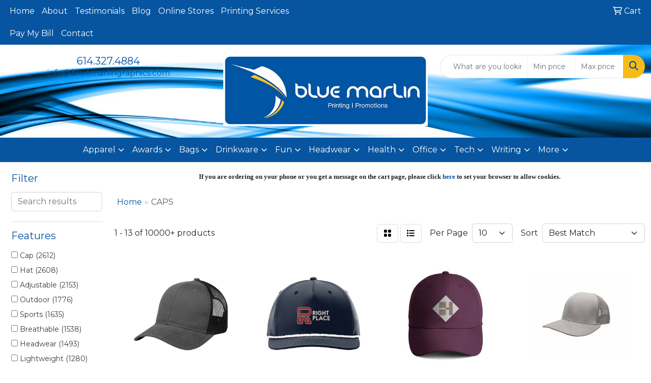

--- FILE ---
content_type: text/html
request_url: https://www.bluemarlingraphics.com/ws/ws.dll/StartSrch?UID=31479&WENavID=18014887
body_size: 12132
content:
<!DOCTYPE html>
<html lang="en"><head>
<meta charset="utf-8">
<meta http-equiv="X-UA-Compatible" content="IE=edge">
<meta name="viewport" content="width=device-width, initial-scale=1">
<!-- The above 3 meta tags *must* come first in the head; any other head content must come *after* these tags -->


<link href="/distsite/styles/8/css/bootstrap.min.css" rel="stylesheet" />
<link href="https://fonts.googleapis.com/css?family=Open+Sans:400,600|Oswald:400,600" rel="stylesheet">
<link href="/distsite/styles/8/css/owl.carousel.min.css" rel="stylesheet">
<link href="/distsite/styles/8/css/nouislider.css" rel="stylesheet">
<!--<link href="/distsite/styles/8/css/menu.css" rel="stylesheet"/>-->
<link href="/distsite/styles/8/css/flexslider.css" rel="stylesheet">
<link href="/distsite/styles/8/css/all.min.css" rel="stylesheet">
<link href="/distsite/styles/8/css/slick/slick.css" rel="stylesheet"/>
<link href="/distsite/styles/8/css/lightbox/lightbox.css" rel="stylesheet"  />
<link href="/distsite/styles/8/css/yamm.css" rel="stylesheet" />
<!-- Custom styles for this theme -->
<link href="/we/we.dll/StyleSheet?UN=31479&Type=WETheme&TS=C45838.6743402778" rel="stylesheet">
<!-- Custom styles for this theme -->
<link href="/we/we.dll/StyleSheet?UN=31479&Type=WETheme-PS&TS=C45838.6743402778" rel="stylesheet">


<!-- HTML5 shim and Respond.js for IE8 support of HTML5 elements and media queries -->
<!--[if lt IE 9]>
      <script src="https://oss.maxcdn.com/html5shiv/3.7.3/html5shiv.min.js"></script>
      <script src="https://oss.maxcdn.com/respond/1.4.2/respond.min.js"></script>
    <![endif]-->

</head>

<body style="background:#fff;">


  <!-- Slide-Out Menu -->
  <div id="filter-menu" class="filter-menu">
    <button id="close-menu" class="btn-close"></button>
    <div class="menu-content">
      
<aside class="filter-sidebar">



<div class="filter-section first">
	<h2>Filter</h2>
	 <div class="input-group mb-3">
	 <input type="text" style="border-right:0;" placeholder="Search results" class="form-control text-search-within-results" name="SearchWithinResults" value="" maxlength="100" onkeyup="HandleTextFilter(event);">
	  <label class="input-group-text" style="background-color:#fff;"><a  style="display:none;" href="javascript:void(0);" class="remove-filter" data-toggle="tooltip" title="Clear" onclick="ClearTextFilter();"><i class="far fa-times" aria-hidden="true"></i> <span class="fa-sr-only">x</span></a></label>
	</div>
</div>

<a href="javascript:void(0);" class="clear-filters"  style="display:none;" onclick="ClearDrillDown();">Clear all filters</a>

<div class="filter-section"  style="display:none;">
	<h2>Categories</h2>

	<div class="filter-list">

	 

		<!-- wrapper for more filters -->
        <div class="show-filter">

		</div><!-- showfilters -->

	</div>

		<a href="#" class="show-more"  style="display:none;" >Show more</a>
</div>


<div class="filter-section" >
	<h2>Features</h2>

		<div class="filter-list">

	  		<div class="checkbox"><label><input class="filtercheckbox" type="checkbox" name="2|Cap" ><span> Cap (2612)</span></label></div><div class="checkbox"><label><input class="filtercheckbox" type="checkbox" name="2|Hat" ><span> Hat (2608)</span></label></div><div class="checkbox"><label><input class="filtercheckbox" type="checkbox" name="2|Adjustable" ><span> Adjustable (2153)</span></label></div><div class="checkbox"><label><input class="filtercheckbox" type="checkbox" name="2|Outdoor" ><span> Outdoor (1776)</span></label></div><div class="checkbox"><label><input class="filtercheckbox" type="checkbox" name="2|Sports" ><span> Sports (1635)</span></label></div><div class="checkbox"><label><input class="filtercheckbox" type="checkbox" name="2|Breathable" ><span> Breathable (1538)</span></label></div><div class="checkbox"><label><input class="filtercheckbox" type="checkbox" name="2|Headwear" ><span> Headwear (1493)</span></label></div><div class="checkbox"><label><input class="filtercheckbox" type="checkbox" name="2|Lightweight" ><span> Lightweight (1280)</span></label></div><div class="checkbox"><label><input class="filtercheckbox" type="checkbox" name="2|6 panel" ><span> 6 panel (1165)</span></label></div><div class="checkbox"><label><input class="filtercheckbox" type="checkbox" name="2|Baseball cap" ><span> Baseball cap (1154)</span></label></div><div class="show-filter"><div class="checkbox"><label><input class="filtercheckbox" type="checkbox" name="2|Unisex" ><span> Unisex (1079)</span></label></div><div class="checkbox"><label><input class="filtercheckbox" type="checkbox" name="2|Golf" ><span> Golf (1057)</span></label></div><div class="checkbox"><label><input class="filtercheckbox" type="checkbox" name="2|Durable" ><span> Durable (1007)</span></label></div><div class="checkbox"><label><input class="filtercheckbox" type="checkbox" name="2|Summer" ><span> Summer (948)</span></label></div><div class="checkbox"><label><input class="filtercheckbox" type="checkbox" name="2|Baseball" ><span> Baseball (901)</span></label></div><div class="checkbox"><label><input class="filtercheckbox" type="checkbox" name="2|Structured" ><span> Structured (889)</span></label></div><div class="checkbox"><label><input class="filtercheckbox" type="checkbox" name="2|Cotton" ><span> Cotton (839)</span></label></div><div class="checkbox"><label><input class="filtercheckbox" type="checkbox" name="2|Head cover" ><span> Head cover (764)</span></label></div><div class="checkbox"><label><input class="filtercheckbox" type="checkbox" name="2|Trucker" ><span> Trucker (729)</span></label></div><div class="checkbox"><label><input class="filtercheckbox" type="checkbox" name="2|Sun protection" ><span> Sun protection (707)</span></label></div><div class="checkbox"><label><input class="filtercheckbox" type="checkbox" name="2|Ball cap" ><span> Ball cap (699)</span></label></div><div class="checkbox"><label><input class="filtercheckbox" type="checkbox" name="2|Beach" ><span> Beach (672)</span></label></div><div class="checkbox"><label><input class="filtercheckbox" type="checkbox" name="2|Comfortable" ><span> Comfortable (663)</span></label></div><div class="checkbox"><label><input class="filtercheckbox" type="checkbox" name="2|Soft" ><span> Soft (656)</span></label></div><div class="checkbox"><label><input class="filtercheckbox" type="checkbox" name="2|Visors" ><span> Visors (645)</span></label></div><div class="checkbox"><label><input class="filtercheckbox" type="checkbox" name="2|Travel" ><span> Travel (635)</span></label></div><div class="checkbox"><label><input class="filtercheckbox" type="checkbox" name="2|Hiking" ><span> Hiking (584)</span></label></div><div class="checkbox"><label><input class="filtercheckbox" type="checkbox" name="2|Snapback" ><span> Snapback (555)</span></label></div><div class="checkbox"><label><input class="filtercheckbox" type="checkbox" name="2|Fishing" ><span> Fishing (543)</span></label></div><div class="checkbox"><label><input class="filtercheckbox" type="checkbox" name="2|Ballcap" ><span> Ballcap (524)</span></label></div><div class="checkbox"><label><input class="filtercheckbox" type="checkbox" name="2|Polyester" ><span> Polyester (521)</span></label></div><div class="checkbox"><label><input class="filtercheckbox" type="checkbox" name="2|Mesh" ><span> Mesh (495)</span></label></div><div class="checkbox"><label><input class="filtercheckbox" type="checkbox" name="2|Low profile" ><span> Low profile (490)</span></label></div><div class="checkbox"><label><input class="filtercheckbox" type="checkbox" name="2|Headgear" ><span> Headgear (488)</span></label></div><div class="checkbox"><label><input class="filtercheckbox" type="checkbox" name="2|Unstructured" ><span> Unstructured (478)</span></label></div><div class="checkbox"><label><input class="filtercheckbox" type="checkbox" name="2|Camping" ><span> Camping (477)</span></label></div><div class="checkbox"><label><input class="filtercheckbox" type="checkbox" name="2|Ball-cap" ><span> Ball-cap (456)</span></label></div><div class="checkbox"><label><input class="filtercheckbox" type="checkbox" name="2|Sewn eyelet" ><span> Sewn eyelet (450)</span></label></div><div class="checkbox"><label><input class="filtercheckbox" type="checkbox" name="2|Casual" ><span> Casual (444)</span></label></div><div class="checkbox"><label><input class="filtercheckbox" type="checkbox" name="2|Mid profile" ><span> Mid profile (440)</span></label></div><div class="checkbox"><label><input class="filtercheckbox" type="checkbox" name="2|Trucker hat" ><span> Trucker hat (434)</span></label></div><div class="checkbox"><label><input class="filtercheckbox" type="checkbox" name="2|Classic" ><span> Classic (432)</span></label></div><div class="checkbox"><label><input class="filtercheckbox" type="checkbox" name="2|Sun" ><span> Sun (430)</span></label></div><div class="checkbox"><label><input class="filtercheckbox" type="checkbox" name="2|Wearable" ><span> Wearable (430)</span></label></div><div class="checkbox"><label><input class="filtercheckbox" type="checkbox" name="2|Blank" ><span> Blank (429)</span></label></div><div class="checkbox"><label><input class="filtercheckbox" type="checkbox" name="2|Custom" ><span> Custom (424)</span></label></div><div class="checkbox"><label><input class="filtercheckbox" type="checkbox" name="2|Beanie" ><span> Beanie (423)</span></label></div><div class="checkbox"><label><input class="filtercheckbox" type="checkbox" name="2|Running" ><span> Running (418)</span></label></div><div class="checkbox"><label><input class="filtercheckbox" type="checkbox" name="2|Fashion" ><span> Fashion (412)</span></label></div><div class="checkbox"><label><input class="filtercheckbox" type="checkbox" name="2|Baseball-cap" ><span> Baseball-cap (406)</span></label></div></div>

			<!-- wrapper for more filters -->
			<div class="show-filter">

			</div><!-- showfilters -->
 		</div>
		<a href="#" class="show-more"  >Show more</a>


</div>


<div class="filter-section" >
	<h2>Colors</h2>

		<div class="filter-list">

		  	<div class="checkbox"><label><input class="filtercheckbox" type="checkbox" name="1|Black" ><span> Black (6780)</span></label></div><div class="checkbox"><label><input class="filtercheckbox" type="checkbox" name="1|White" ><span> White (4610)</span></label></div><div class="checkbox"><label><input class="filtercheckbox" type="checkbox" name="1|Red" ><span> Red (4200)</span></label></div><div class="checkbox"><label><input class="filtercheckbox" type="checkbox" name="1|Blue" ><span> Blue (3090)</span></label></div><div class="checkbox"><label><input class="filtercheckbox" type="checkbox" name="1|Gray" ><span> Gray (3036)</span></label></div><div class="checkbox"><label><input class="filtercheckbox" type="checkbox" name="1|Pink" ><span> Pink (2938)</span></label></div><div class="checkbox"><label><input class="filtercheckbox" type="checkbox" name="1|Navy blue" ><span> Navy blue (2808)</span></label></div><div class="checkbox"><label><input class="filtercheckbox" type="checkbox" name="1|Yellow" ><span> Yellow (2701)</span></label></div><div class="checkbox"><label><input class="filtercheckbox" type="checkbox" name="1|Orange" ><span> Orange (2490)</span></label></div><div class="checkbox"><label><input class="filtercheckbox" type="checkbox" name="1|Green" ><span> Green (2146)</span></label></div><div class="show-filter"><div class="checkbox"><label><input class="filtercheckbox" type="checkbox" name="1|Purple" ><span> Purple (2108)</span></label></div><div class="checkbox"><label><input class="filtercheckbox" type="checkbox" name="1|Brown" ><span> Brown (1471)</span></label></div><div class="checkbox"><label><input class="filtercheckbox" type="checkbox" name="1|Royal blue" ><span> Royal blue (1385)</span></label></div><div class="checkbox"><label><input class="filtercheckbox" type="checkbox" name="1|Beige" ><span> Beige (976)</span></label></div><div class="checkbox"><label><input class="filtercheckbox" type="checkbox" name="1|Light blue" ><span> Light blue (880)</span></label></div><div class="checkbox"><label><input class="filtercheckbox" type="checkbox" name="1|Various" ><span> Various (715)</span></label></div><div class="checkbox"><label><input class="filtercheckbox" type="checkbox" name="1|Dark gray" ><span> Dark gray (683)</span></label></div><div class="checkbox"><label><input class="filtercheckbox" type="checkbox" name="1|Khaki" ><span> Khaki (636)</span></label></div><div class="checkbox"><label><input class="filtercheckbox" type="checkbox" name="1|Black/white" ><span> Black/white (605)</span></label></div><div class="checkbox"><label><input class="filtercheckbox" type="checkbox" name="1|Navy" ><span> Navy (605)</span></label></div><div class="checkbox"><label><input class="filtercheckbox" type="checkbox" name="1|Light gray" ><span> Light gray (550)</span></label></div><div class="checkbox"><label><input class="filtercheckbox" type="checkbox" name="1|Khaki tan" ><span> Khaki tan (486)</span></label></div><div class="checkbox"><label><input class="filtercheckbox" type="checkbox" name="1|Dark green" ><span> Dark green (485)</span></label></div><div class="checkbox"><label><input class="filtercheckbox" type="checkbox" name="1|Dark blue" ><span> Dark blue (483)</span></label></div><div class="checkbox"><label><input class="filtercheckbox" type="checkbox" name="1|Rose red" ><span> Rose red (403)</span></label></div><div class="checkbox"><label><input class="filtercheckbox" type="checkbox" name="1|Tan" ><span> Tan (385)</span></label></div><div class="checkbox"><label><input class="filtercheckbox" type="checkbox" name="1|Charcoal gray" ><span> Charcoal gray (372)</span></label></div><div class="checkbox"><label><input class="filtercheckbox" type="checkbox" name="1|Navy blue/white" ><span> Navy blue/white (372)</span></label></div><div class="checkbox"><label><input class="filtercheckbox" type="checkbox" name="1|Royal" ><span> Royal (361)</span></label></div><div class="checkbox"><label><input class="filtercheckbox" type="checkbox" name="1|Red/white" ><span> Red/white (359)</span></label></div><div class="checkbox"><label><input class="filtercheckbox" type="checkbox" name="1|Sky blue" ><span> Sky blue (359)</span></label></div><div class="checkbox"><label><input class="filtercheckbox" type="checkbox" name="1|White/black" ><span> White/black (349)</span></label></div><div class="checkbox"><label><input class="filtercheckbox" type="checkbox" name="1|Olive green" ><span> Olive green (312)</span></label></div><div class="checkbox"><label><input class="filtercheckbox" type="checkbox" name="1|Army green" ><span> Army green (303)</span></label></div><div class="checkbox"><label><input class="filtercheckbox" type="checkbox" name="1|Khaki beige" ><span> Khaki beige (303)</span></label></div><div class="checkbox"><label><input class="filtercheckbox" type="checkbox" name="1|Red/black" ><span> Red/black (294)</span></label></div><div class="checkbox"><label><input class="filtercheckbox" type="checkbox" name="1|Wine red" ><span> Wine red (293)</span></label></div><div class="checkbox"><label><input class="filtercheckbox" type="checkbox" name="1|Black/red" ><span> Black/red (286)</span></label></div><div class="checkbox"><label><input class="filtercheckbox" type="checkbox" name="1|Gold" ><span> Gold (283)</span></label></div><div class="checkbox"><label><input class="filtercheckbox" type="checkbox" name="1|Royal blue/white" ><span> Royal blue/white (271)</span></label></div><div class="checkbox"><label><input class="filtercheckbox" type="checkbox" name="1|Maroon red" ><span> Maroon red (267)</span></label></div><div class="checkbox"><label><input class="filtercheckbox" type="checkbox" name="1|Silver" ><span> Silver (242)</span></label></div><div class="checkbox"><label><input class="filtercheckbox" type="checkbox" name="1|White/navy blue" ><span> White/navy blue (240)</span></label></div><div class="checkbox"><label><input class="filtercheckbox" type="checkbox" name="1|Burgundy red" ><span> Burgundy red (225)</span></label></div><div class="checkbox"><label><input class="filtercheckbox" type="checkbox" name="1|White/red" ><span> White/red (225)</span></label></div><div class="checkbox"><label><input class="filtercheckbox" type="checkbox" name="1|Coffee brown" ><span> Coffee brown (218)</span></label></div><div class="checkbox"><label><input class="filtercheckbox" type="checkbox" name="1|White/royal blue" ><span> White/royal blue (195)</span></label></div><div class="checkbox"><label><input class="filtercheckbox" type="checkbox" name="1|Navy blue/red" ><span> Navy blue/red (192)</span></label></div><div class="checkbox"><label><input class="filtercheckbox" type="checkbox" name="1|Forest green" ><span> Forest green (179)</span></label></div><div class="checkbox"><label><input class="filtercheckbox" type="checkbox" name="1|Lake blue" ><span> Lake blue (173)</span></label></div></div>


			<!-- wrapper for more filters -->
			<div class="show-filter">

			</div><!-- showfilters -->

		  </div>

		<a href="#" class="show-more"  >Show more</a>
</div>


<div class="filter-section"  >
	<h2>Price Range</h2>
	<div class="filter-price-wrap">
		<div class="filter-price-inner">
			<div class="input-group">
				<span class="input-group-text input-group-text-white">$</span>
				<input type="text" class="form-control form-control-sm filter-min-prices" name="min-prices" value="" placeholder="Min" onkeyup="HandlePriceFilter(event);">
			</div>
			<div class="input-group">
				<span class="input-group-text input-group-text-white">$</span>
				<input type="text" class="form-control form-control-sm filter-max-prices" name="max-prices" value="" placeholder="Max" onkeyup="HandlePriceFilter(event);">
			</div>
		</div>
		<a href="javascript:void(0)" onclick="SetPriceFilter();" ><i class="fa-solid fa-chevron-right"></i></a>
	</div>
</div>

<div class="filter-section"   >
	<h2>Quantity</h2>
	<div class="filter-price-wrap mb-2">
		<input type="text" class="form-control form-control-sm filter-quantity" value="" placeholder="Qty" onkeyup="HandleQuantityFilter(event);">
		<a href="javascript:void(0)" onclick="SetQuantityFilter();"><i class="fa-solid fa-chevron-right"></i></a>
	</div>
</div>




	</aside>

    </div>
</div>




	<div class="container-fluid">
		<div class="row">

			<div class="col-md-3 col-lg-2">
        <div class="d-none d-md-block">
          <div id="desktop-filter">
            
<aside class="filter-sidebar">



<div class="filter-section first">
	<h2>Filter</h2>
	 <div class="input-group mb-3">
	 <input type="text" style="border-right:0;" placeholder="Search results" class="form-control text-search-within-results" name="SearchWithinResults" value="" maxlength="100" onkeyup="HandleTextFilter(event);">
	  <label class="input-group-text" style="background-color:#fff;"><a  style="display:none;" href="javascript:void(0);" class="remove-filter" data-toggle="tooltip" title="Clear" onclick="ClearTextFilter();"><i class="far fa-times" aria-hidden="true"></i> <span class="fa-sr-only">x</span></a></label>
	</div>
</div>

<a href="javascript:void(0);" class="clear-filters"  style="display:none;" onclick="ClearDrillDown();">Clear all filters</a>

<div class="filter-section"  style="display:none;">
	<h2>Categories</h2>

	<div class="filter-list">

	 

		<!-- wrapper for more filters -->
        <div class="show-filter">

		</div><!-- showfilters -->

	</div>

		<a href="#" class="show-more"  style="display:none;" >Show more</a>
</div>


<div class="filter-section" >
	<h2>Features</h2>

		<div class="filter-list">

	  		<div class="checkbox"><label><input class="filtercheckbox" type="checkbox" name="2|Cap" ><span> Cap (2612)</span></label></div><div class="checkbox"><label><input class="filtercheckbox" type="checkbox" name="2|Hat" ><span> Hat (2608)</span></label></div><div class="checkbox"><label><input class="filtercheckbox" type="checkbox" name="2|Adjustable" ><span> Adjustable (2153)</span></label></div><div class="checkbox"><label><input class="filtercheckbox" type="checkbox" name="2|Outdoor" ><span> Outdoor (1776)</span></label></div><div class="checkbox"><label><input class="filtercheckbox" type="checkbox" name="2|Sports" ><span> Sports (1635)</span></label></div><div class="checkbox"><label><input class="filtercheckbox" type="checkbox" name="2|Breathable" ><span> Breathable (1538)</span></label></div><div class="checkbox"><label><input class="filtercheckbox" type="checkbox" name="2|Headwear" ><span> Headwear (1493)</span></label></div><div class="checkbox"><label><input class="filtercheckbox" type="checkbox" name="2|Lightweight" ><span> Lightweight (1280)</span></label></div><div class="checkbox"><label><input class="filtercheckbox" type="checkbox" name="2|6 panel" ><span> 6 panel (1165)</span></label></div><div class="checkbox"><label><input class="filtercheckbox" type="checkbox" name="2|Baseball cap" ><span> Baseball cap (1154)</span></label></div><div class="show-filter"><div class="checkbox"><label><input class="filtercheckbox" type="checkbox" name="2|Unisex" ><span> Unisex (1079)</span></label></div><div class="checkbox"><label><input class="filtercheckbox" type="checkbox" name="2|Golf" ><span> Golf (1057)</span></label></div><div class="checkbox"><label><input class="filtercheckbox" type="checkbox" name="2|Durable" ><span> Durable (1007)</span></label></div><div class="checkbox"><label><input class="filtercheckbox" type="checkbox" name="2|Summer" ><span> Summer (948)</span></label></div><div class="checkbox"><label><input class="filtercheckbox" type="checkbox" name="2|Baseball" ><span> Baseball (901)</span></label></div><div class="checkbox"><label><input class="filtercheckbox" type="checkbox" name="2|Structured" ><span> Structured (889)</span></label></div><div class="checkbox"><label><input class="filtercheckbox" type="checkbox" name="2|Cotton" ><span> Cotton (839)</span></label></div><div class="checkbox"><label><input class="filtercheckbox" type="checkbox" name="2|Head cover" ><span> Head cover (764)</span></label></div><div class="checkbox"><label><input class="filtercheckbox" type="checkbox" name="2|Trucker" ><span> Trucker (729)</span></label></div><div class="checkbox"><label><input class="filtercheckbox" type="checkbox" name="2|Sun protection" ><span> Sun protection (707)</span></label></div><div class="checkbox"><label><input class="filtercheckbox" type="checkbox" name="2|Ball cap" ><span> Ball cap (699)</span></label></div><div class="checkbox"><label><input class="filtercheckbox" type="checkbox" name="2|Beach" ><span> Beach (672)</span></label></div><div class="checkbox"><label><input class="filtercheckbox" type="checkbox" name="2|Comfortable" ><span> Comfortable (663)</span></label></div><div class="checkbox"><label><input class="filtercheckbox" type="checkbox" name="2|Soft" ><span> Soft (656)</span></label></div><div class="checkbox"><label><input class="filtercheckbox" type="checkbox" name="2|Visors" ><span> Visors (645)</span></label></div><div class="checkbox"><label><input class="filtercheckbox" type="checkbox" name="2|Travel" ><span> Travel (635)</span></label></div><div class="checkbox"><label><input class="filtercheckbox" type="checkbox" name="2|Hiking" ><span> Hiking (584)</span></label></div><div class="checkbox"><label><input class="filtercheckbox" type="checkbox" name="2|Snapback" ><span> Snapback (555)</span></label></div><div class="checkbox"><label><input class="filtercheckbox" type="checkbox" name="2|Fishing" ><span> Fishing (543)</span></label></div><div class="checkbox"><label><input class="filtercheckbox" type="checkbox" name="2|Ballcap" ><span> Ballcap (524)</span></label></div><div class="checkbox"><label><input class="filtercheckbox" type="checkbox" name="2|Polyester" ><span> Polyester (521)</span></label></div><div class="checkbox"><label><input class="filtercheckbox" type="checkbox" name="2|Mesh" ><span> Mesh (495)</span></label></div><div class="checkbox"><label><input class="filtercheckbox" type="checkbox" name="2|Low profile" ><span> Low profile (490)</span></label></div><div class="checkbox"><label><input class="filtercheckbox" type="checkbox" name="2|Headgear" ><span> Headgear (488)</span></label></div><div class="checkbox"><label><input class="filtercheckbox" type="checkbox" name="2|Unstructured" ><span> Unstructured (478)</span></label></div><div class="checkbox"><label><input class="filtercheckbox" type="checkbox" name="2|Camping" ><span> Camping (477)</span></label></div><div class="checkbox"><label><input class="filtercheckbox" type="checkbox" name="2|Ball-cap" ><span> Ball-cap (456)</span></label></div><div class="checkbox"><label><input class="filtercheckbox" type="checkbox" name="2|Sewn eyelet" ><span> Sewn eyelet (450)</span></label></div><div class="checkbox"><label><input class="filtercheckbox" type="checkbox" name="2|Casual" ><span> Casual (444)</span></label></div><div class="checkbox"><label><input class="filtercheckbox" type="checkbox" name="2|Mid profile" ><span> Mid profile (440)</span></label></div><div class="checkbox"><label><input class="filtercheckbox" type="checkbox" name="2|Trucker hat" ><span> Trucker hat (434)</span></label></div><div class="checkbox"><label><input class="filtercheckbox" type="checkbox" name="2|Classic" ><span> Classic (432)</span></label></div><div class="checkbox"><label><input class="filtercheckbox" type="checkbox" name="2|Sun" ><span> Sun (430)</span></label></div><div class="checkbox"><label><input class="filtercheckbox" type="checkbox" name="2|Wearable" ><span> Wearable (430)</span></label></div><div class="checkbox"><label><input class="filtercheckbox" type="checkbox" name="2|Blank" ><span> Blank (429)</span></label></div><div class="checkbox"><label><input class="filtercheckbox" type="checkbox" name="2|Custom" ><span> Custom (424)</span></label></div><div class="checkbox"><label><input class="filtercheckbox" type="checkbox" name="2|Beanie" ><span> Beanie (423)</span></label></div><div class="checkbox"><label><input class="filtercheckbox" type="checkbox" name="2|Running" ><span> Running (418)</span></label></div><div class="checkbox"><label><input class="filtercheckbox" type="checkbox" name="2|Fashion" ><span> Fashion (412)</span></label></div><div class="checkbox"><label><input class="filtercheckbox" type="checkbox" name="2|Baseball-cap" ><span> Baseball-cap (406)</span></label></div></div>

			<!-- wrapper for more filters -->
			<div class="show-filter">

			</div><!-- showfilters -->
 		</div>
		<a href="#" class="show-more"  >Show more</a>


</div>


<div class="filter-section" >
	<h2>Colors</h2>

		<div class="filter-list">

		  	<div class="checkbox"><label><input class="filtercheckbox" type="checkbox" name="1|Black" ><span> Black (6780)</span></label></div><div class="checkbox"><label><input class="filtercheckbox" type="checkbox" name="1|White" ><span> White (4610)</span></label></div><div class="checkbox"><label><input class="filtercheckbox" type="checkbox" name="1|Red" ><span> Red (4200)</span></label></div><div class="checkbox"><label><input class="filtercheckbox" type="checkbox" name="1|Blue" ><span> Blue (3090)</span></label></div><div class="checkbox"><label><input class="filtercheckbox" type="checkbox" name="1|Gray" ><span> Gray (3036)</span></label></div><div class="checkbox"><label><input class="filtercheckbox" type="checkbox" name="1|Pink" ><span> Pink (2938)</span></label></div><div class="checkbox"><label><input class="filtercheckbox" type="checkbox" name="1|Navy blue" ><span> Navy blue (2808)</span></label></div><div class="checkbox"><label><input class="filtercheckbox" type="checkbox" name="1|Yellow" ><span> Yellow (2701)</span></label></div><div class="checkbox"><label><input class="filtercheckbox" type="checkbox" name="1|Orange" ><span> Orange (2490)</span></label></div><div class="checkbox"><label><input class="filtercheckbox" type="checkbox" name="1|Green" ><span> Green (2146)</span></label></div><div class="show-filter"><div class="checkbox"><label><input class="filtercheckbox" type="checkbox" name="1|Purple" ><span> Purple (2108)</span></label></div><div class="checkbox"><label><input class="filtercheckbox" type="checkbox" name="1|Brown" ><span> Brown (1471)</span></label></div><div class="checkbox"><label><input class="filtercheckbox" type="checkbox" name="1|Royal blue" ><span> Royal blue (1385)</span></label></div><div class="checkbox"><label><input class="filtercheckbox" type="checkbox" name="1|Beige" ><span> Beige (976)</span></label></div><div class="checkbox"><label><input class="filtercheckbox" type="checkbox" name="1|Light blue" ><span> Light blue (880)</span></label></div><div class="checkbox"><label><input class="filtercheckbox" type="checkbox" name="1|Various" ><span> Various (715)</span></label></div><div class="checkbox"><label><input class="filtercheckbox" type="checkbox" name="1|Dark gray" ><span> Dark gray (683)</span></label></div><div class="checkbox"><label><input class="filtercheckbox" type="checkbox" name="1|Khaki" ><span> Khaki (636)</span></label></div><div class="checkbox"><label><input class="filtercheckbox" type="checkbox" name="1|Black/white" ><span> Black/white (605)</span></label></div><div class="checkbox"><label><input class="filtercheckbox" type="checkbox" name="1|Navy" ><span> Navy (605)</span></label></div><div class="checkbox"><label><input class="filtercheckbox" type="checkbox" name="1|Light gray" ><span> Light gray (550)</span></label></div><div class="checkbox"><label><input class="filtercheckbox" type="checkbox" name="1|Khaki tan" ><span> Khaki tan (486)</span></label></div><div class="checkbox"><label><input class="filtercheckbox" type="checkbox" name="1|Dark green" ><span> Dark green (485)</span></label></div><div class="checkbox"><label><input class="filtercheckbox" type="checkbox" name="1|Dark blue" ><span> Dark blue (483)</span></label></div><div class="checkbox"><label><input class="filtercheckbox" type="checkbox" name="1|Rose red" ><span> Rose red (403)</span></label></div><div class="checkbox"><label><input class="filtercheckbox" type="checkbox" name="1|Tan" ><span> Tan (385)</span></label></div><div class="checkbox"><label><input class="filtercheckbox" type="checkbox" name="1|Charcoal gray" ><span> Charcoal gray (372)</span></label></div><div class="checkbox"><label><input class="filtercheckbox" type="checkbox" name="1|Navy blue/white" ><span> Navy blue/white (372)</span></label></div><div class="checkbox"><label><input class="filtercheckbox" type="checkbox" name="1|Royal" ><span> Royal (361)</span></label></div><div class="checkbox"><label><input class="filtercheckbox" type="checkbox" name="1|Red/white" ><span> Red/white (359)</span></label></div><div class="checkbox"><label><input class="filtercheckbox" type="checkbox" name="1|Sky blue" ><span> Sky blue (359)</span></label></div><div class="checkbox"><label><input class="filtercheckbox" type="checkbox" name="1|White/black" ><span> White/black (349)</span></label></div><div class="checkbox"><label><input class="filtercheckbox" type="checkbox" name="1|Olive green" ><span> Olive green (312)</span></label></div><div class="checkbox"><label><input class="filtercheckbox" type="checkbox" name="1|Army green" ><span> Army green (303)</span></label></div><div class="checkbox"><label><input class="filtercheckbox" type="checkbox" name="1|Khaki beige" ><span> Khaki beige (303)</span></label></div><div class="checkbox"><label><input class="filtercheckbox" type="checkbox" name="1|Red/black" ><span> Red/black (294)</span></label></div><div class="checkbox"><label><input class="filtercheckbox" type="checkbox" name="1|Wine red" ><span> Wine red (293)</span></label></div><div class="checkbox"><label><input class="filtercheckbox" type="checkbox" name="1|Black/red" ><span> Black/red (286)</span></label></div><div class="checkbox"><label><input class="filtercheckbox" type="checkbox" name="1|Gold" ><span> Gold (283)</span></label></div><div class="checkbox"><label><input class="filtercheckbox" type="checkbox" name="1|Royal blue/white" ><span> Royal blue/white (271)</span></label></div><div class="checkbox"><label><input class="filtercheckbox" type="checkbox" name="1|Maroon red" ><span> Maroon red (267)</span></label></div><div class="checkbox"><label><input class="filtercheckbox" type="checkbox" name="1|Silver" ><span> Silver (242)</span></label></div><div class="checkbox"><label><input class="filtercheckbox" type="checkbox" name="1|White/navy blue" ><span> White/navy blue (240)</span></label></div><div class="checkbox"><label><input class="filtercheckbox" type="checkbox" name="1|Burgundy red" ><span> Burgundy red (225)</span></label></div><div class="checkbox"><label><input class="filtercheckbox" type="checkbox" name="1|White/red" ><span> White/red (225)</span></label></div><div class="checkbox"><label><input class="filtercheckbox" type="checkbox" name="1|Coffee brown" ><span> Coffee brown (218)</span></label></div><div class="checkbox"><label><input class="filtercheckbox" type="checkbox" name="1|White/royal blue" ><span> White/royal blue (195)</span></label></div><div class="checkbox"><label><input class="filtercheckbox" type="checkbox" name="1|Navy blue/red" ><span> Navy blue/red (192)</span></label></div><div class="checkbox"><label><input class="filtercheckbox" type="checkbox" name="1|Forest green" ><span> Forest green (179)</span></label></div><div class="checkbox"><label><input class="filtercheckbox" type="checkbox" name="1|Lake blue" ><span> Lake blue (173)</span></label></div></div>


			<!-- wrapper for more filters -->
			<div class="show-filter">

			</div><!-- showfilters -->

		  </div>

		<a href="#" class="show-more"  >Show more</a>
</div>


<div class="filter-section"  >
	<h2>Price Range</h2>
	<div class="filter-price-wrap">
		<div class="filter-price-inner">
			<div class="input-group">
				<span class="input-group-text input-group-text-white">$</span>
				<input type="text" class="form-control form-control-sm filter-min-prices" name="min-prices" value="" placeholder="Min" onkeyup="HandlePriceFilter(event);">
			</div>
			<div class="input-group">
				<span class="input-group-text input-group-text-white">$</span>
				<input type="text" class="form-control form-control-sm filter-max-prices" name="max-prices" value="" placeholder="Max" onkeyup="HandlePriceFilter(event);">
			</div>
		</div>
		<a href="javascript:void(0)" onclick="SetPriceFilter();" ><i class="fa-solid fa-chevron-right"></i></a>
	</div>
</div>

<div class="filter-section"   >
	<h2>Quantity</h2>
	<div class="filter-price-wrap mb-2">
		<input type="text" class="form-control form-control-sm filter-quantity" value="" placeholder="Qty" onkeyup="HandleQuantityFilter(event);">
		<a href="javascript:void(0)" onclick="SetQuantityFilter();"><i class="fa-solid fa-chevron-right"></i></a>
	</div>
</div>




	</aside>

          </div>
        </div>
			</div>

			<div class="col-md-9 col-lg-10">
				<p><font face="Verdana" size="2"><p style="text-align: center;"><strong>If you are ordering on your phone or you get a message on the cart page, please click <a href="http://my.iit.edu/jsp/misc/java_cook.jsp" target="_blank" rel="noopener noreferrer">here</a> to set your browser to allow cookies.</strong></p></font></p>

				<ol class="breadcrumb"  >
              		<li><a href="https://www.bluemarlingraphics.com" target="_top">Home</a></li>
             	 	<li class="active">CAPS</li>
            	</ol>




				<div id="product-list-controls">

				
						<div class="d-flex align-items-center justify-content-between">
							<div class="d-none d-md-block me-3">
								1 - 13 of  10000+ <span class="d-none d-lg-inline">products</span>
							</div>
					  
						  <!-- Right Aligned Controls -->
						  <div class="product-controls-right d-flex align-items-center">
       
              <button id="show-filter-button" class="btn btn-control d-block d-md-none"><i class="fa-solid fa-filter" aria-hidden="true"></i></button>

							
							<span class="me-3">
								<a href="/ws/ws.dll/StartSrch?UID=31479&WENavID=18014887&View=T&ST=260120055511106207848958891" class="btn btn-control grid" title="Change to Grid View"><i class="fa-solid fa-grid-2" aria-hidden="true"></i>  <span class="fa-sr-only">Grid</span></a>
								<a href="/ws/ws.dll/StartSrch?UID=31479&WENavID=18014887&View=L&ST=260120055511106207848958891" class="btn btn-control" title="Change to List View"><i class="fa-solid fa-list"></i> <span class="fa-sr-only">List</span></a>
							</span>
							
					  
							<!-- Number of Items Per Page -->
							<div class="me-2 d-none d-lg-block">
								<label>Per Page</label>
							</div>
							<div class="me-3 d-none d-md-block">
								<select class="form-select notranslate" onchange="GoToNewURL(this);" aria-label="Items per page">
									<option value="/ws/ws.dll/StartSrch?UID=31479&WENavID=18014887&ST=260120055511106207848958891&PPP=10" selected>10</option><option value="/ws/ws.dll/StartSrch?UID=31479&WENavID=18014887&ST=260120055511106207848958891&PPP=25" >25</option><option value="/ws/ws.dll/StartSrch?UID=31479&WENavID=18014887&ST=260120055511106207848958891&PPP=50" >50</option><option value="/ws/ws.dll/StartSrch?UID=31479&WENavID=18014887&ST=260120055511106207848958891&PPP=100" >100</option><option value="/ws/ws.dll/StartSrch?UID=31479&WENavID=18014887&ST=260120055511106207848958891&PPP=250" >250</option>
								
								</select>
							</div>
					  
							<!-- Sort By -->
							<div class="d-none d-lg-block me-2">
								<label>Sort</label>
							</div>
							<div>
								<select class="form-select" onchange="GoToNewURL(this);">
									<option value="/ws/ws.dll/StartSrch?UID=31479&WENavID=18014887&Sort=0" selected>Best Match</option><option value="/ws/ws.dll/StartSrch?UID=31479&WENavID=18014887&Sort=3">Most Popular</option><option value="/ws/ws.dll/StartSrch?UID=31479&WENavID=18014887&Sort=1">Price (Low to High)</option><option value="/ws/ws.dll/StartSrch?UID=31479&WENavID=18014887&Sort=2">Price (High to Low)</option>
								 </select>
							</div>
						  </div>
						</div>

			  </div>

				<!-- Product Results List -->
				<ul class="thumbnail-list"><li>
 <a href="https://www.bluemarlingraphics.com/p/XOVSH-NEVUS/cotton-twill-mesh-back-cap" target="_parent" alt="Cotton Twill Mesh Back Cap" data-adid="69455|6025726" onclick="PostAdStatToService(956025726,1);">
 <div class="pr-list-grid">
		<img class="img-responsive" src="/ws/ws.dll/QPic?SN=69455&P=956025726&I=0&PX=300" alt="Cotton Twill Mesh Back Cap">
		<p class="pr-list-sponsored">Sponsored <span data-bs-toggle="tooltip" data-container="body" data-bs-placement="top" title="You're seeing this ad based on the product's relevance to your search query."><i class="fa fa-info-circle" aria-hidden="true"></i></span></p>
		<p class="pr-name">Cotton Twill Mesh Back Cap</p>
		<div class="pr-meta-row">
			<div class="product-reviews"  style="display:none;">
				<div class="rating-stars">
				<i class="fa-solid fa-star-sharp" aria-hidden="true"></i><i class="fa-solid fa-star-sharp" aria-hidden="true"></i><i class="fa-solid fa-star-sharp" aria-hidden="true"></i><i class="fa-solid fa-star-sharp" aria-hidden="true"></i><i class="fa-solid fa-star-sharp" aria-hidden="true"></i>
				</div>
				<span class="rating-count">(0)</span>
			</div>
			
		</div>
		<p class="pr-number"  ><span class="notranslate">Item #XOVSH-NEVUS</span></p>
		<p class="pr-price"  ><span class="notranslate">$7.238</span> - <span class="notranslate">$9.383</span></p>
 </div>
 </a>
</li>
<li>
 <a href="https://www.bluemarlingraphics.com/p/YSURK-QSUFF/richardson-258-five-panel-rope-cap-wleatherette-adhesive-patches-or-embroidery" target="_parent" alt="Richardson #258 Five Panel Rope Cap w/Leatherette Adhesive Patches or Embroidery" data-adid="69170|7641639" onclick="PostAdStatToService(947641639,1);">
 <div class="pr-list-grid">
		<img class="img-responsive" src="/ws/ws.dll/QPic?SN=69170&P=947641639&I=0&PX=300" alt="Richardson #258 Five Panel Rope Cap w/Leatherette Adhesive Patches or Embroidery">
		<p class="pr-list-sponsored">Sponsored <span data-bs-toggle="tooltip" data-container="body" data-bs-placement="top" title="You're seeing this ad based on the product's relevance to your search query."><i class="fa fa-info-circle" aria-hidden="true"></i></span></p>
		<p class="pr-name">Richardson #258 Five Panel Rope Cap w/Leatherette Adhesive Patches or Embroidery</p>
		<div class="pr-meta-row">
			<div class="product-reviews"  style="display:none;">
				<div class="rating-stars">
				<i class="fa-solid fa-star-sharp" aria-hidden="true"></i><i class="fa-solid fa-star-sharp" aria-hidden="true"></i><i class="fa-solid fa-star-sharp" aria-hidden="true"></i><i class="fa-solid fa-star-sharp" aria-hidden="true"></i><i class="fa-solid fa-star-sharp" aria-hidden="true"></i>
				</div>
				<span class="rating-count">(0)</span>
			</div>
			
		</div>
		<p class="pr-number"  ><span class="notranslate">Item #YSURK-QSUFF</span></p>
		<p class="pr-price"  ><span class="notranslate">$21.4474</span> - <span class="notranslate">$24.6585</span></p>
 </div>
 </a>
</li>
<li>
 <a href="https://www.bluemarlingraphics.com/p/XLUSK-SOZDT/imperial-x210p-6-panel-original-performance-hat-with-patches-or-embroidery" target="_parent" alt="Imperial X210P 6-Panel Original Performance Hat with Patches or Embroidery" data-adid="69170|8488629" onclick="PostAdStatToService(968488629,1);">
 <div class="pr-list-grid">
		<img class="img-responsive" src="/ws/ws.dll/QPic?SN=69170&P=968488629&I=0&PX=300" alt="Imperial X210P 6-Panel Original Performance Hat with Patches or Embroidery">
		<p class="pr-list-sponsored">Sponsored <span data-bs-toggle="tooltip" data-container="body" data-bs-placement="top" title="You're seeing this ad based on the product's relevance to your search query."><i class="fa fa-info-circle" aria-hidden="true"></i></span></p>
		<p class="pr-name">Imperial X210P 6-Panel Original Performance Hat with Patches or Embroidery</p>
		<div class="pr-meta-row">
			<div class="product-reviews"  style="display:none;">
				<div class="rating-stars">
				<i class="fa-solid fa-star-sharp" aria-hidden="true"></i><i class="fa-solid fa-star-sharp" aria-hidden="true"></i><i class="fa-solid fa-star-sharp" aria-hidden="true"></i><i class="fa-solid fa-star-sharp" aria-hidden="true"></i><i class="fa-solid fa-star-sharp" aria-hidden="true"></i>
				</div>
				<span class="rating-count">(0)</span>
			</div>
			
		</div>
		<p class="pr-number"  ><span class="notranslate">Item #XLUSK-SOZDT</span></p>
		<p class="pr-price"  ><span class="notranslate">$29.59</span> - <span class="notranslate">$31.78</span></p>
 </div>
 </a>
</li>
<li>
 <a href="https://www.bluemarlingraphics.com/p/JQPUK-OSNLD/modern-style-cap" target="_parent" alt="Modern Style Cap" data-adid="66855|6723109" onclick="PostAdStatToService(746723109,1);">
 <div class="pr-list-grid">
		<img class="img-responsive" src="/ws/ws.dll/QPic?SN=66855&P=746723109&I=0&PX=300" alt="Modern Style Cap">
		<p class="pr-list-sponsored">Sponsored <span data-bs-toggle="tooltip" data-container="body" data-bs-placement="top" title="You're seeing this ad based on the product's relevance to your search query."><i class="fa fa-info-circle" aria-hidden="true"></i></span></p>
		<p class="pr-name">Modern Style Cap</p>
		<div class="pr-meta-row">
			<div class="product-reviews"  style="display:none;">
				<div class="rating-stars">
				<i class="fa-solid fa-star-sharp" aria-hidden="true"></i><i class="fa-solid fa-star-sharp" aria-hidden="true"></i><i class="fa-solid fa-star-sharp" aria-hidden="true"></i><i class="fa-solid fa-star-sharp" aria-hidden="true"></i><i class="fa-solid fa-star-sharp" aria-hidden="true"></i>
				</div>
				<span class="rating-count">(0)</span>
			</div>
			
		</div>
		<p class="pr-number"  ><span class="notranslate">Item #JQPUK-OSNLD</span></p>
		<p class="pr-price"  ><span class="notranslate">$13.18</span> - <span class="notranslate">$19.40</span></p>
 </div>
 </a>
</li>
<a name="4" href="#" alt="Item 4"></a>
<li>
 <a href="https://www.bluemarlingraphics.com/p/MRXPJ-QIBCG/knitted-cuffed-beanie" target="_parent" alt="Knitted Cuffed Beanie">
 <div class="pr-list-grid">
		<img class="img-responsive" src="/ws/ws.dll/QPic?SN=69609&P=177452958&I=0&PX=300" alt="Knitted Cuffed Beanie">
		<p class="pr-name">Knitted Cuffed Beanie</p>
		<div class="pr-meta-row">
			<div class="product-reviews"  style="display:none;">
				<div class="rating-stars">
				<i class="fa-solid fa-star-sharp active" aria-hidden="true"></i><i class="fa-solid fa-star-sharp active" aria-hidden="true"></i><i class="fa-solid fa-star-sharp active" aria-hidden="true"></i><i class="fa-solid fa-star-sharp active" aria-hidden="true"></i><i class="fa-solid fa-star-sharp active" aria-hidden="true"></i>
				</div>
				<span class="rating-count">(2)</span>
			</div>
			
		</div>
		<p class="pr-number"  ><span class="notranslate">Item #MRXPJ-QIBCG</span></p>
		<p class="pr-price"  ><span class="notranslate">$6.87</span> - <span class="notranslate">$10.88</span></p>
 </div>
 </a>
</li>
<a name="5" href="#" alt="Item 5"></a>
<li>
 <a href="https://www.bluemarlingraphics.com/p/DPPQI-OTSOH/constructured-6-panel-sandwich-caps-w-metal-tuck-in-buckle" target="_parent" alt="Constructured 6 Panel Sandwich Caps w/ Metal Tuck in Buckle">
 <div class="pr-list-grid">
		<img class="img-responsive" src="/ws/ws.dll/QPic?SN=69609&P=796744147&I=0&PX=300" alt="Constructured 6 Panel Sandwich Caps w/ Metal Tuck in Buckle">
		<p class="pr-name">Constructured 6 Panel Sandwich Caps w/ Metal Tuck in Buckle</p>
		<div class="pr-meta-row">
			<div class="product-reviews"  style="display:none;">
				<div class="rating-stars">
				<i class="fa-solid fa-star-sharp active" aria-hidden="true"></i><i class="fa-solid fa-star-sharp active" aria-hidden="true"></i><i class="fa-solid fa-star-sharp active" aria-hidden="true"></i><i class="fa-solid fa-star-sharp active" aria-hidden="true"></i><i class="fa-solid fa-star-sharp active" aria-hidden="true"></i>
				</div>
				<span class="rating-count">(2)</span>
			</div>
			
		</div>
		<p class="pr-number"  ><span class="notranslate">Item #DPPQI-OTSOH</span></p>
		<p class="pr-price"  ><span class="notranslate">$6.19</span> - <span class="notranslate">$10.07</span></p>
 </div>
 </a>
</li>
<a name="6" href="#" alt="Item 6"></a>
<li>
 <a href="https://www.bluemarlingraphics.com/p/LNQTJ-QTPTY/cotton-bucket-hat" target="_parent" alt="Cotton Bucket Hat">
 <div class="pr-list-grid">
		<img class="img-responsive" src="/ws/ws.dll/QPic?SN=69533&P=337656218&I=0&PX=300" alt="Cotton Bucket Hat">
		<p class="pr-name">Cotton Bucket Hat</p>
		<div class="pr-meta-row">
			<div class="product-reviews"  style="display:none;">
				<div class="rating-stars">
				<i class="fa-solid fa-star-sharp" aria-hidden="true"></i><i class="fa-solid fa-star-sharp" aria-hidden="true"></i><i class="fa-solid fa-star-sharp" aria-hidden="true"></i><i class="fa-solid fa-star-sharp" aria-hidden="true"></i><i class="fa-solid fa-star-sharp" aria-hidden="true"></i>
				</div>
				<span class="rating-count">(0)</span>
			</div>
			
		</div>
		<p class="pr-number"  ><span class="notranslate">Item #LNQTJ-QTPTY</span></p>
		<p class="pr-price"  ><span class="notranslate">$3.50</span> - <span class="notranslate">$3.95</span></p>
 </div>
 </a>
</li>
<a name="7" href="#" alt="Item 7"></a>
<li>
 <a href="https://www.bluemarlingraphics.com/p/WPVTJ-PHKLA/richardson-112-trucker-snapback" target="_parent" alt="Richardson 112 Trucker Snapback">
 <div class="pr-list-grid">
		<img class="img-responsive" src="/ws/ws.dll/QPic?SN=53744&P=166984718&I=0&PX=300" alt="Richardson 112 Trucker Snapback">
		<p class="pr-name">Richardson 112 Trucker Snapback</p>
		<div class="pr-meta-row">
			<div class="product-reviews"  style="display:none;">
				<div class="rating-stars">
				<i class="fa-solid fa-star-sharp" aria-hidden="true"></i><i class="fa-solid fa-star-sharp" aria-hidden="true"></i><i class="fa-solid fa-star-sharp" aria-hidden="true"></i><i class="fa-solid fa-star-sharp" aria-hidden="true"></i><i class="fa-solid fa-star-sharp" aria-hidden="true"></i>
				</div>
				<span class="rating-count">(0)</span>
			</div>
			
		</div>
		<p class="pr-number"  ><span class="notranslate">Item #WPVTJ-PHKLA</span></p>
		<p class="pr-price"  ><span class="notranslate">$19.98</span> - <span class="notranslate">$22.18</span></p>
 </div>
 </a>
</li>
<a name="8" href="#" alt="Item 8"></a>
<li>
 <a href="https://www.bluemarlingraphics.com/p/QSUPJ-PPEZY/price-buster-cap" target="_parent" alt="Price Buster Cap">
 <div class="pr-list-grid">
		<img class="img-responsive" src="/ws/ws.dll/QPic?SN=56780&P=757121658&I=0&PX=300" alt="Price Buster Cap">
		<p class="pr-name">Price Buster Cap</p>
		<div class="pr-meta-row">
			<div class="product-reviews"  style="display:none;">
				<div class="rating-stars">
				<i class="fa-solid fa-star-sharp" aria-hidden="true"></i><i class="fa-solid fa-star-sharp" aria-hidden="true"></i><i class="fa-solid fa-star-sharp" aria-hidden="true"></i><i class="fa-solid fa-star-sharp" aria-hidden="true"></i><i class="fa-solid fa-star-sharp" aria-hidden="true"></i>
				</div>
				<span class="rating-count">(0)</span>
			</div>
			
		</div>
		<p class="pr-number"  ><span class="notranslate">Item #QSUPJ-PPEZY</span></p>
		<p class="pr-price"  ><span class="notranslate">$7.49</span></p>
 </div>
 </a>
</li>
<a name="9" href="#" alt="Item 9"></a>
<li>
 <a href="https://www.bluemarlingraphics.com/p/VRSPD-PSQYE/premium-5-panel-rope-with-halfmoon-buckram-corduroy-fabric-with-snapback-closure-cap-embroidery" target="_parent" alt="Premium 5-Panel Rope With Halfmoon Buckram Corduroy Fabric With Snapback Closure Cap - Embroidery">
 <div class="pr-list-grid">
		<img class="img-responsive" src="/ws/ws.dll/QPic?SN=69609&P=987182452&I=0&PX=300" alt="Premium 5-Panel Rope With Halfmoon Buckram Corduroy Fabric With Snapback Closure Cap - Embroidery">
		<p class="pr-name">Premium 5-Panel Rope With Halfmoon Buckram Corduroy Fabric With Snapback Closure Cap - Embroidery</p>
		<div class="pr-meta-row">
			<div class="product-reviews"  style="display:none;">
				<div class="rating-stars">
				<i class="fa-solid fa-star-sharp active" aria-hidden="true"></i><i class="fa-solid fa-star-sharp active" aria-hidden="true"></i><i class="fa-solid fa-star-sharp active" aria-hidden="true"></i><i class="fa-solid fa-star-sharp active" aria-hidden="true"></i><i class="fa-solid fa-star-sharp active" aria-hidden="true"></i>
				</div>
				<span class="rating-count">(1)</span>
			</div>
			
		</div>
		<p class="pr-number"  ><span class="notranslate">Item #VRSPD-PSQYE</span></p>
		<p class="pr-price"  ><span class="notranslate">$9.30</span> - <span class="notranslate">$17.21</span></p>
 </div>
 </a>
</li>
<a name="10" href="#" alt="Item 10"></a>
<li>
 <a href="https://www.bluemarlingraphics.com/p/PROLE-OBYYF/classic-dad-cap" target="_parent" alt="Classic Dad Cap">
 <div class="pr-list-grid">
		<img class="img-responsive" src="/ws/ws.dll/QPic?SN=50597&P=396432093&I=0&PX=300" alt="Classic Dad Cap">
		<p class="pr-name">Classic Dad Cap</p>
		<div class="pr-meta-row">
			<div class="product-reviews"  style="display:none;">
				<div class="rating-stars">
				<i class="fa-solid fa-star-sharp" aria-hidden="true"></i><i class="fa-solid fa-star-sharp" aria-hidden="true"></i><i class="fa-solid fa-star-sharp" aria-hidden="true"></i><i class="fa-solid fa-star-sharp" aria-hidden="true"></i><i class="fa-solid fa-star-sharp" aria-hidden="true"></i>
				</div>
				<span class="rating-count">(0)</span>
			</div>
			
		</div>
		<p class="pr-number"  ><span class="notranslate">Item #PROLE-OBYYF</span></p>
		<p class="pr-price"  ><span class="notranslate">$15.90</span> - <span class="notranslate">$18.90</span></p>
 </div>
 </a>
</li>
<a name="11" href="#" alt="Item 11"></a>
<li>
 <a href="https://www.bluemarlingraphics.com/p/LSPOI-NKGZN/richardson-112-6-panel-snapback-trucker-hat-wleatherette-adhesive-patches-or-embroidery" target="_parent" alt="Richardson 112 6-Panel Snapback Trucker Hat w/Leatherette Adhesive Patches or Embroidery">
 <div class="pr-list-grid">
		<img class="img-responsive" src="/ws/ws.dll/QPic?SN=69170&P=986121167&I=0&PX=300" alt="Richardson 112 6-Panel Snapback Trucker Hat w/Leatherette Adhesive Patches or Embroidery">
		<p class="pr-name">Richardson 112 6-Panel Snapback Trucker Hat w/Leatherette Adhesive Patches or Embroidery</p>
		<div class="pr-meta-row">
			<div class="product-reviews"  style="display:none;">
				<div class="rating-stars">
				<i class="fa-solid fa-star-sharp active" aria-hidden="true"></i><i class="fa-solid fa-star-sharp active" aria-hidden="true"></i><i class="fa-solid fa-star-sharp active" aria-hidden="true"></i><i class="fa-solid fa-star-sharp active" aria-hidden="true"></i><i class="fa-solid fa-star-sharp active" aria-hidden="true"></i>
				</div>
				<span class="rating-count">(3)</span>
			</div>
			
		</div>
		<p class="pr-number"  ><span class="notranslate">Item #LSPOI-NKGZN</span></p>
		<p class="pr-price"  ><span class="notranslate">$20.2627</span> - <span class="notranslate">$23.4737</span></p>
 </div>
 </a>
</li>
</ul>

			    <ul class="pagination center">
						  <!--
                          <li class="page-item">
                            <a class="page-link" href="#" aria-label="Previous">
                              <span aria-hidden="true">&laquo;</span>
                            </a>
                          </li>
						  -->
							<li class="page-item active"><a class="page-link" href="/ws/ws.dll/StartSrch?UID=31479&WENavID=18014887&ST=260120055511106207848958891&Start=0" title="Page 1" onMouseOver="window.status='Page 1';return true;" onMouseOut="window.status='';return true;"><span class="notranslate">1<span></a></li><li class="page-item"><a class="page-link" href="/ws/ws.dll/StartSrch?UID=31479&WENavID=18014887&ST=260120055511106207848958891&Start=12" title="Page 2" onMouseOver="window.status='Page 2';return true;" onMouseOut="window.status='';return true;"><span class="notranslate">2<span></a></li><li class="page-item"><a class="page-link" href="/ws/ws.dll/StartSrch?UID=31479&WENavID=18014887&ST=260120055511106207848958891&Start=24" title="Page 3" onMouseOver="window.status='Page 3';return true;" onMouseOut="window.status='';return true;"><span class="notranslate">3<span></a></li><li class="page-item"><a class="page-link" href="/ws/ws.dll/StartSrch?UID=31479&WENavID=18014887&ST=260120055511106207848958891&Start=36" title="Page 4" onMouseOver="window.status='Page 4';return true;" onMouseOut="window.status='';return true;"><span class="notranslate">4<span></a></li><li class="page-item"><a class="page-link" href="/ws/ws.dll/StartSrch?UID=31479&WENavID=18014887&ST=260120055511106207848958891&Start=48" title="Page 5" onMouseOver="window.status='Page 5';return true;" onMouseOut="window.status='';return true;"><span class="notranslate">5<span></a></li>
						  
                          <li class="page-item">
                            <a class="page-link" href="/ws/ws.dll/StartSrch?UID=31479&WENavID=18014887&Start=12&ST=260120055511106207848958891" aria-label="Next">
                              <span aria-hidden="true">&raquo;</span>
                            </a>
                          </li>
						  
							  </ul>

			</div>
		</div><!-- row -->

		<div class="row">
            <div class="col-12">
                <!-- Custom footer -->
                
            </div>
        </div>

	</div><!-- conatiner fluid -->


	<!-- Bootstrap core JavaScript
    ================================================== -->
    <!-- Placed at the end of the document so the pages load faster -->
    <script src="/distsite/styles/8/js/jquery.min.js"></script>
    <script src="/distsite/styles/8/js/bootstrap.min.js"></script>
   <script src="/distsite/styles/8/js/custom.js"></script>

	<!-- iFrame Resizer -->
	<script src="/js/iframeResizer.contentWindow.min.js"></script>
	<script src="/js/IFrameUtils.js?20150930"></script> <!-- For custom iframe integration functions (not resizing) -->
	<script>ScrollParentToTop();</script>

	



<!-- Custom - This page only -->
<script>

$(document).ready(function () {
    const $menuButton = $("#show-filter-button");
    const $closeMenuButton = $("#close-menu");
    const $slideMenu = $("#filter-menu");

    // open
    $menuButton.on("click", function (e) {
        e.stopPropagation(); 
        $slideMenu.addClass("open");
    });

    // close
    $closeMenuButton.on("click", function (e) {
        e.stopPropagation(); 
        $slideMenu.removeClass("open");
    });

    // clicking outside
    $(document).on("click", function (e) {
        if (!$slideMenu.is(e.target) && $slideMenu.has(e.target).length === 0) {
            $slideMenu.removeClass("open");
        }
    });

    // prevent click inside the menu from closing it
    $slideMenu.on("click", function (e) {
        e.stopPropagation();
    });
});


$(document).ready(function() {

	
var tooltipTriggerList = [].slice.call(document.querySelectorAll('[data-bs-toggle="tooltip"]'))
var tooltipList = tooltipTriggerList.map(function (tooltipTriggerEl) {
  return new bootstrap.Tooltip(tooltipTriggerEl, {
    'container': 'body'
  })
})


	
 // Filter Sidebar
 $(".show-filter").hide();
 $(".show-more").click(function (e) {
  e.preventDefault();
  $(this).siblings(".filter-list").find(".show-filter").slideToggle(400);
  $(this).toggleClass("show");
  $(this).text() === 'Show more' ? $(this).text('Show less') : $(this).text('Show more');
 });
 
   
});

// Drill-down filter check event
$(".filtercheckbox").click(function() {
  var checkboxid=this.name;
  var checkboxval=this.checked ? '1' : '0';
  GetRequestFromService('/ws/ws.dll/PSSearchFilterEdit?UID=31479&ST=260120055511106207848958891&ID='+encodeURIComponent(checkboxid)+'&Val='+checkboxval);
  ReloadSearchResults();
});

function ClearDrillDown()
{
  $('.text-search-within-results').val('');
  GetRequestFromService('/ws/ws.dll/PSSearchFilterEdit?UID=31479&ST=260120055511106207848958891&Clear=1');
  ReloadSearchResults();
}

function SetPriceFilter()
{
  var low;
  var hi;
  if ($('#filter-menu').hasClass('open')) {
    low = $('#filter-menu .filter-min-prices').val().trim();
    hi = $('#filter-menu .filter-max-prices').val().trim();
  } else {
    low = $('#desktop-filter .filter-min-prices').val().trim();
    hi = $('#desktop-filter .filter-max-prices').val().trim();
  }
  GetRequestFromService('/ws/ws.dll/PSSearchFilterEdit?UID=31479&ST=260120055511106207848958891&ID=3&LowPrc='+low+'&HiPrc='+hi);
  ReloadSearchResults();
}

function SetQuantityFilter()
{
  var qty;
  if ($('#filter-menu').hasClass('open')) {
    qty = $('#filter-menu .filter-quantity').val().trim();
  } else {
    qty = $('#desktop-filter .filter-quantity').val().trim();
  }
  GetRequestFromService('/ws/ws.dll/PSSearchFilterEdit?UID=31479&ST=260120055511106207848958891&ID=4&Qty='+qty);
  ReloadSearchResults();
}

function ReloadSearchResults(textsearch)
{
  var searchText;
  var url = '/ws/ws.dll/StartSrch?UID=31479&ST=260120055511106207848958891&Sort=&View=';
  var newUrl = new URL(url, window.location.origin);

  if ($('#filter-menu').hasClass('open')) {
    searchText = $('#filter-menu .text-search-within-results').val().trim();
  } else {
    searchText = $('#desktop-filter .text-search-within-results').val().trim();
  }

  if (searchText) {
    newUrl.searchParams.set('tf', searchText);
  }

  window.location.href = newUrl.toString();
}

function GoToNewURL(entered)
{
	to=entered.options[entered.selectedIndex].value;
	if (to>"") {
		location=to;
		entered.selectedIndex=0;
	}
}

function PostAdStatToService(AdID, Type)
{
  var URL = '/we/we.dll/AdStat?AdID='+ AdID + '&Type=' +Type;

  // Try using sendBeacon.  Some browsers may block this.
  if (navigator && navigator.sendBeacon) {
      navigator.sendBeacon(URL);
  }
  else {
    // Fall back to this method if sendBeacon is not supported
    // Note: must be synchronous - o/w page unlads before it's called
    // This will not work on Chrome though (which is why we use sendBeacon)
    GetRequestFromService(URL);
  }
}

function HandleTextFilter(e)
{
  if (e.key != 'Enter') return;

  e.preventDefault();
  ReloadSearchResults();
}

function ClearTextFilter()
{
  $('.text-search-within-results').val('');
  ReloadSearchResults();
}

function HandlePriceFilter(e)
{
  if (e.key != 'Enter') return;

  e.preventDefault();
  SetPriceFilter();
}

function HandleQuantityFilter(e)
{
  if (e.key != 'Enter') return;

  e.preventDefault();
  SetQuantityFilter();
}

</script>
<!-- End custom -->



</body>
</html>
